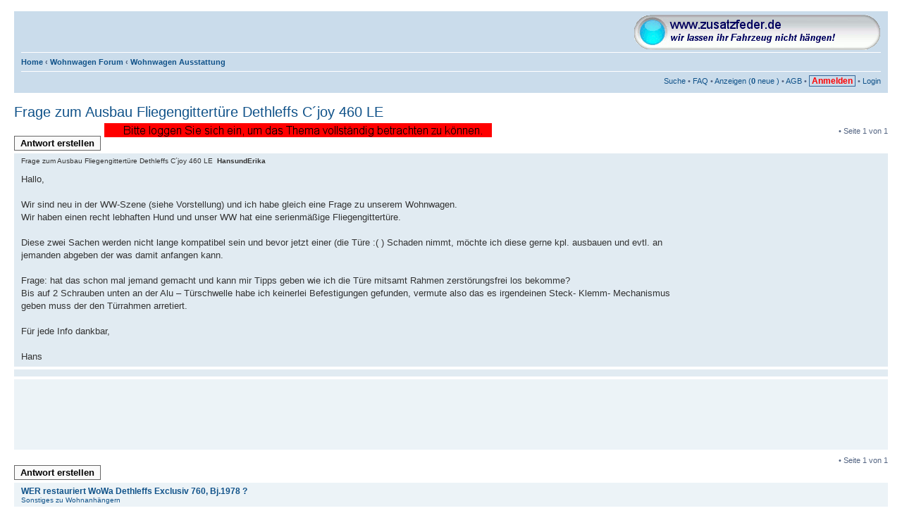

--- FILE ---
content_type: text/html; charset=UTF-8
request_url: https://www.wohnwagenforum.de/frage-zum-ausbau-fliegengitterture-dethleffs-c-joy-460-le-t48464.html
body_size: 5838
content:
<!DOCTYPE html PUBLIC "-//W3C//DTD XHTML 1.0 Strict//EN" "http://www.w3.org/TR/xhtml1/DTD/xhtml1-strict.dtd">
<html xmlns="http://www.w3.org/1999/xhtml" dir="ltr" lang="de" xml:lang="de">
<head>
<meta http-equiv="content-type" content="text/html; charset=UTF-8" />
<title>Frage zum Ausbau Fliegengittertüre Dethleffs C´joy 460 LE :  - Wohnwagenforum</title>
<meta http-equiv="content-style-type" content="text/css" />
<meta name="robots" content="noarchive" />
<meta http-equiv="content-language" content="de" />
<meta http-equiv="imagetoolbar" content="no" />
<meta name="robots" content="noindex,follow" />
<meta http-equiv="X-UA-Compatible" content="IE=EmulateIE7" /> 
<script type="text/javascript">
// <![CDATA[

document.createElement('figure');
document.createElement('figcaption');

	var jump_page = 'Gib die Nummer der Seite an, zu der du gehen möchtest.:';
	var on_page = '1';
	var per_page = '';
	var base_url = '';
	var style_cookie = 'phpBBstyle';
	var style_cookie_settings = '; path=/; domain=.wohnwagenforum.de; secure';
	var onload_functions = new Array();
	var onunload_functions = new Array();
	// www.phpBB-SEO.com SEO TOOLKIT BEGIN
	var seo_delim_start = '-';
	var seo_static_pagination = 'page';
	var seo_ext_pagination = '.html';
	// www.phpBB-SEO.com SEO TOOLKIT END
	
	/**
	* Find a member
	*/
	function find_username(url)
	{
		popup(url, 760, 570, '_usersearch');
		return false;
	}

	/**
	* New function for handling multiple calls to window.onload and window.unload by pentapenguin
	*/
	window.onload = function()
	{
		for (var i = 0; i < onload_functions.length; i++)
		{
			eval(onload_functions[i]);
		}
	}

	window.onunload = function()
	{
		for (var i = 0; i < onunload_functions.length; i++)
		{
			eval(onunload_functions[i]);
		}
	}
// ]]>
</script>
<script type="text/javascript">
// <![CDATA[
function popup(url, width, height, name)
{
	if (!name)
	{
		name = '_popup';
	}

	window.open(url.replace(/&amp;/g, '&'), name, 'height=' + height + ',resizable=yes,scrollbars=yes, width=' + width);
	return false;
}

function jumpto() {
	var page = prompt(jump_page, on_page);

	if (page !== null && !isNaN(page) && page == Math.floor(page) && page > 0) {
		var seo_page = (page - 1) * per_page;
		if ( base_url.indexOf('?') >= 0 ) {
			document.location.href = base_url.replace(/&amp;/g, '&') + '&start=' + seo_page;
		} else if ( seo_page > 0 ) {
			var seo_type1 = base_url.match(/\.[a-z0-9]+$/i);
			if (seo_type1 !== null) {
				document.location.href = base_url.replace(/\.[a-z0-9]+$/i, '') + seo_delim_start + seo_page + seo_type1;
			}
			var seo_type2 = base_url.match(/\/$/);
			if (seo_type2 !== null) {
				document.location.href = base_url + seo_static_pagination + seo_page + seo_ext_pagination;
			}
		} else {
			document.location.href = base_url;
		}
	}
}
function marklist(id, name, state)
{
	var parent = document.getElementById(id);
	if (!parent)
	{
		eval('parent = document.' + id);
	}

	if (!parent)
	{
		return;
	}

	var rb = parent.getElementsByTagName('input');
	
	for (var r = 0; r < rb.length; r++)
	{	
		if (rb[r].name.substr(0, name.length) == name)
		{
			rb[r].checked = state;
		}
	}
}
function viewableArea(e, itself)
{
	if (!e) return;
	if (!itself)
	{
		e = e.parentNode;
	}
	
	if (!e.vaHeight)
	{
		// Store viewable area height before changing style to auto
		e.vaHeight = e.offsetHeight;
		e.vaMaxHeight = e.style.maxHeight;
		e.style.height = 'auto';
		e.style.maxHeight = 'none';
		e.style.overflow = 'visible';
	}
	else
	{
		// Restore viewable area height to the default
		e.style.height = e.vaHeight + 'px';
		e.style.overflow = 'auto';
		e.style.maxHeight = e.vaMaxHeight;
		e.vaHeight = false;
	}
}
function dE(n, s)
{
	var e = document.getElementById(n);

	if (!s)
	{
		s = (e.style.display == '' || e.style.display == 'block') ? -1 : 1;
	}
	e.style.display = (s == 1) ? 'block' : 'none';
}
function subPanels(p)
{
	var i, e, t;

	if (typeof(p) == 'string')
	{
		show_panel = p;
	}

	for (i = 0; i < panels.length; i++)
	{
		e = document.getElementById(panels[i]);
		t = document.getElementById(panels[i] + '-tab');

		if (e)
		{
			if (panels[i] == show_panel)
			{
				e.style.display = 'block';
				if (t)
				{
					t.className = 'activetab';
				}
			}
			else
			{
				e.style.display = 'none';
				if (t)
				{
					t.className = '';
				}
			}
		}
	}
}
function printPage()
{
	if (is_ie)
	{
		printPreview();
	}
	else
	{
		window.print();
	}
}
function displayBlocks(c, e, t)
{
	var s = (e.checked == true) ?  1 : -1;

	if (t)
	{
		s *= -1;
	}

	var divs = document.getElementsByTagName("DIV");

	for (var d = 0; d < divs.length; d++)
	{
		if (divs[d].className.indexOf(c) == 0)
		{
			divs[d].style.display = (s == 1) ? 'none' : 'block';
		}
	}
}

function selectCode(a)
{
	// Get ID of code block
	var e = a.parentNode.parentNode.getElementsByTagName('CODE')[0];

	// Not IE
	if (window.getSelection)
	{
		var s = window.getSelection();
		// Safari
		if (s.setBaseAndExtent)
		{
			s.setBaseAndExtent(e, 0, e, e.innerText.length - 1);
		}
		// Firefox and Opera
		else
		{
			// workaround for bug # 42885
			if (window.opera && e.innerHTML.substring(e.innerHTML.length - 4) == '<BR>')
			{
				e.innerHTML = e.innerHTML + '&nbsp;';
			}

			var r = document.createRange();
			r.selectNodeContents(e);
			s.removeAllRanges();
			s.addRange(r);
		}
	}
	// Some older browsers
	else if (document.getSelection)
	{
		var s = document.getSelection();
		var r = document.createRange();
		r.selectNodeContents(e);
		s.removeAllRanges();
		s.addRange(r);
	}
	// IE
	else if (document.selection)
	{
		var r = document.body.createTextRange();
		r.moveToElementText(e);
		r.select();
	}
}
// ]]>
</script>
<script type="text/javascript">
    window.cookieconsent_options = {"message":"Wir setzen keine TrackingCookies, keine WerbeCookies und keine StatistikCookies.","dismiss":"OK","learnMore":"--- Datenschutzerklaerung klick hier","link":"http://www.wohnwagenforum.de/datenschutz.htm","theme":false};
</script>
<script type="text/javascript" src="http://www.wohnwagenforum.de/cookieconsent.latest.min.js" async></script>
<style type="text/css">
.cc_container{padding:0 30px 2px 30px!important;}
.cc_container .cc_btn{padding:1px 0 !important;margin-top:4px !important}
.cc_container .cc_message{font-size: 0.8em !important}
.cc_banner-wrapper{z-index:9001;position:relative}.cc_container .cc_btn{cursor:pointer;text-align:center;font-size:0.6em;transition:font-size 200ms;line-height:1em}.cc_container .cc_message{font-size:0.6em;transition:font-size 200ms;margin:0;padding:0;line-height:1.5em}.cc_container .cc_logo{display:none;text-indent:-1000px;overflow:hidden;width:100px;height:22px;background-size:cover;opacity:0.9;transition:opacity 200ms}.cc_container .cc_logo:hover,.cc_container .cc_logo:active{opacity:1}@media screen and (min-width: 500px){.cc_container .cc_btn{font-size:0.8em}.cc_container .cc_message{font-size:0.8em}}@media screen and (min-width: 768px){.cc_container .cc_btn{font-size:1em}.cc_container .cc_message{font-size:1em;line-height:1em}}@media screen and (min-width: 992px){.cc_container .cc_message{font-size:1em}}@media print{.cc_banner-wrapper,.cc_container{display:none}}.cc_container{position:fixed;left:0;right:0;bottom:0;overflow:hidden;padding:10px}.cc_container .cc_btn{padding:8px 10px;background-color:#f1d600;cursor:pointer;transition:font-size 200ms;text-align:center;font-size:0.6em;display:block;width:33%;margin-left:10px;float:right;max-width:120px}.cc_container .cc_message{transition:font-size 200ms;font-size:0.6em;display:block}@media screen and (min-width: 500px){.cc_container .cc_btn{font-size:0.8em}.cc_container .cc_message{margin-top:0.5em;font-size:0.8em}}@media screen and (min-width: 768px){.cc_container{padding:15px 30px 15px}.cc_container .cc_btn{font-size:1em;padding:8px 15px}.cc_container .cc_message{font-size:1em}}@media screen and (min-width: 992px){.cc_container .cc_message{font-size:1em}}.cc_container{background:#222;color:#fff;font-size:17px;font-family:"Helvetica Neue Light", "HelveticaNeue-Light", "Helvetica Neue", Calibri, Helvetica, Arial;box-sizing:border-box}.cc_container ::-moz-selection{background:#ff5e99;color:#fff;text-shadow:none}.cc_container .cc_btn,.cc_container .cc_btn:visited{color:#000;background-color:#f1d600;transition:background 200ms ease-in-out,color 200ms ease-in-out,box-shadow 200ms ease-in-out;-webkit-transition:background 200ms ease-in-out,color 200ms ease-in-out,box-shadow 200ms ease-in-out;border-radius:5px;-webkit-border-radius:5px}.cc_container .cc_btn:hover,.cc_container .cc_btn:active{background-color:#fff;color:#000}.cc_container a,.cc_container a:visited{text-decoration:none;color:#31a8f0;transition:200ms color}.cc_container a:hover,.cc_container a:active{color:#b2f7ff}@-webkit-keyframes slideUp{0%{-webkit-transform:translateY(66px);transform:translateY(66px)}100%{-webkit-transform:translateY(0);transform:translateY(0)}}@keyframes slideUp{0%{-webkit-transform:translateY(66px);-ms-transform:translateY(66px);transform:translateY(66px)}100%{-webkit-transform:translateY(0);-ms-transform:translateY(0);transform:translateY(0)}}.cc_container,.cc_message,.cc_btn{animation-duration:0.8s;-webkit-animation-duration:0.8s;-moz-animation-duration:0.8s;-o-animation-duration:0.8s;-webkit-animation-name:slideUp;animation-name:slideUp}
</style>
<link href="./styles/prosilver/theme/style.css" rel="stylesheet" type="text/css" />
<style type="text/css">
	figure, figcaption{display: block;}
</style>

</head>

<body id="phpbb" class="section-viewtopic ltr">
<div id="wrap">
	<a id="top" name="top" accesskey="t"></a>
	<div id="page-header">
		<div class="headerbar">
		
		</div>

		<div class="navbar">

			<div class="inner"><span class="corners-top"><span></span></span>

<ul class="linklist navlinks">




<div style="float:right;"><a rel="nofollow" href="http://www.zusatzfeder.de" target="_blank"><img src="http://www.wohnwagenforum.de/zus.gif" border="0" alt=""></a></div>

<div style="clear:both;"></div>


</ul>
<ul class="linklist navlinks">
	<li><a href="http://www.wohnwagenforum.de">Home</a> <strong>&#8249;</strong>
	<a href="https://www.wohnwagenforum.de/index.php" accesskey="h">Wohnwagen Forum</a> 
 <strong>&#8249;</strong> <a href="https://www.wohnwagenforum.de/wohnwagen-ausstattung-f20.html">Wohnwagen Ausstattung</a></li>
			</ul>

						<ul class="linklist rightside">

				<li>



<a rel="nofollow" href="http://www.wohnwagenforum.de/search.php">Suche</a> &bull;
<a rel="nofollow" href="./faq.php" title="Häufig gestellte Fragen">FAQ</a>
				&bull; <a href="./buysell" title="Anzeigen">Anzeigen (<strong>0</strong> neue )</a>
				&bull; <a rel="nofollow" href="http://www.wohnwagenforum.de/ucp.php?mode=terms">AGB</a>
					&bull; <a rel="nofollow" href="./ucp.php?mode=register"><span class="dpred">&nbsp;Anmelden&nbsp;</span></a>					&bull; <a rel="nofollow" href="./ucp.php?mode=login" title="Login" accesskey="l">Login</a>
				</li>
			</ul>

   <span class="corners-bottom"><span></span></span></div>
      </div>

   </div>
   <a name="start_here"></a>

   <div id="page-body" style="margin-left:0px;">
<h2><a href="https://www.wohnwagenforum.de/frage-zum-ausbau-fliegengitterture-dethleffs-c-joy-460-le-t48464.html">Frage zum Ausbau Fliegengittertüre Dethleffs C´joy 460 LE</a></h2>



<div class="topic-actions">
	<div class="buttons"><img src="wohnwagen-forum.gif" alt="Wohnwagen Forum" />		<div class="reply-icon"><h2><a class="button1" rel="nofollow" style="white-space:nowrap;line-height:120%;" href="./posting.php?mode=reply&amp;f=20&amp;t=48464" title="Antwort erstellen"><span></span>Antwort erstellen</a></h2></div>
		</div>

			<div class="pagination">
			 &bull; Seite <strong>1</strong> von <strong>1</strong>		</div>
	
</div>
<div class="clear"></div>
	<div id="p670635" class="post bg2">
		<div class="inner"><span class="corners-top"><span></span></span>

		<div class="postbody">
			
			<p class="author">Frage zum Ausbau Fliegengittertüre Dethleffs C´joy 460 LE&nbsp; <strong>HansundErika</strong> </p>

			
			<div class="content">Hallo,<br /><br />Wir sind neu in der WW-Szene (siehe Vorstellung) und ich habe gleich eine Frage zu unserem Wohnwagen.<br />Wir haben einen recht lebhaften Hund und unser WW hat eine serienmäßige Fliegengittertüre.<br /><br />Diese zwei Sachen werden nicht lange kompatibel sein und bevor jetzt einer (die Türe  :( ) Schaden nimmt, möchte ich diese gerne kpl. ausbauen und evtl. an jemanden abgeben der was damit anfangen kann.<br /><br />Frage: hat das schon mal jemand gemacht und kann mir Tipps geben wie ich die Türe mitsamt Rahmen zerstörungsfrei los bekomme?<br />Bis auf 2 Schrauben unten an der Alu – Türschwelle habe ich keinerlei Befestigungen gefunden, vermute also das es irgendeinen Steck- Klemm- Mechanismus geben muss der den Türrahmen arretiert.<br /><br />Für jede Info dankbar,<br /><br />Hans</div>

			
		</div>
		<span class="corners-bottom"><span></span></span></div>
	</div>

	<hr class="divider" />
   <div class="post bg2">
      <div class="inner"><span class="corners-top"><span></span></span>
      
         <div align="center">


         </div>
         
      <span class="corners-bottom"><span></span></span></div>
   </div>
   	<div class="post bg1" style="height:100px;">
		<div class="inner"><span class="corners-top"><span></span></span>

	
		<span class="corners-bottom"><span></span></span></div>
	</div>

<div class="topic-actions">
	<div class="buttons">
			<div class="reply-icon"><h2><a class="button1" rel="nofollow" style="white-space:nowrap;line-height:120%;" href="./posting.php?mode=reply&amp;f=20&amp;t=48464" title="Antwort erstellen"><span></span>Antwort erstellen</a></h2></div>
		</div>

			<div class="pagination">
		 &bull; Seite <strong>1</strong> von <strong>1</strong>		</div>
	</div>
<br />

<div class="post bg1" style="clear:both;">
	<div class="inner">
		<span class="corners-top"><span></span></span>
							<a href="wer-restauriert-wowa-dethleffs-exclusiv-760-bj-1978-t48687.html" class="topictitle">WER restauriert WoWa Dethleffs Exclusiv 760, Bj.1978 ?</a><br />
				<a href="sonstiges-zu-wohnanhangern-f97.html">Sonstiges zu Wohnanhängern</a><br /><br />
				
							<a href="dethleffs-c-joy-wasserschaden-gaskasten-t48528.html" class="topictitle">Dethleffs C-Joy: Wasserschaden Gaskasten</a><br />
				<a href="wasserschaden-feuchtigkeit-und-reparatur-f103.html">Wasserschaden Feuchtigkeit und Reparatur</a><br /><br />
				
							<a href="generelle-frage-zu-wasserschaden-t48837.html" class="topictitle">Generelle Frage zu Wasserschäden</a><br />
				<a href="wasserschaden-feuchtigkeit-und-reparatur-f103.html">Wasserschaden Feuchtigkeit und Reparatur</a><br /><br />
				
							<a href="frage-wegen-zugfahrzeug-t48337.html" class="topictitle">Frage wegen Zugfahrzeug</a><br />
				<a href="zugfahrzeuge-f11.html">Zugfahrzeuge</a><br /><br />
				
							<a href="dethleffs-nomad-sicherung-t48762.html" class="topictitle">DETHLEFFS NOMAD Sicherung</a><br />
				<a href="wohnwagen-ausstattung-f20.html">Wohnwagen Ausstattung</a><br /><br />
				
							<a href="dethleffs-camper-fliegengittertur-t48786.html" class="topictitle">Dethleffs Camper Fliegengittertür</a><br />
				<a href="wohnwagen-ausstattung-f20.html">Wohnwagen Ausstattung</a><br /><br />
				
							<a href="frage-zu-gewichten-speziell-zuggesamtgewicht-t48785.html" class="topictitle">Frage zu Gewichten, speziell Zuggesamtgewicht!</a><br />
				<a href="urteile-gesetze-und-verordnungen-f7.html">Urteile, Gesetze und Verordnungen</a><br /><br />
				
							<a href="dethleffs-c-go-schublade-defekt-t48780.html" class="topictitle">Dethleffs C-Go Schublade defekt</a><br />
				<a href="wohnwagen-ausstattung-f20.html">Wohnwagen Ausstattung</a><br /><br />
				
					
		<span class="corners-bottom"><span></span></span>
	</div>
</div>
<br />
	<p></p><p><a href="https://www.wohnwagenforum.de/wohnwagen-ausstattung-f20.html" class="left-box left" accesskey="r">Zurück zu Wohnwagen Ausstattung</a></p>
	<br /><br />
</div>

<div id="page-footer">

	<div class="navbar">
		<div class="inner"><span class="corners-top"><span></span></span>

		<ul class="linklist">
			<li class="icon-home"><a href="http://www.wohnwagenforum.de">Home</a> <strong>&#8249;</strong> <a href="https://www.wohnwagenforum.de/index.php" accesskey="h">Wohnwagen Forum</a></li>
							<li class="rightside"></li>
		</ul>
				<span class="corners-bottom"><span></span></span></div>
	</div>
	
<!--
	We request you retain the full copyright notice below including the link to www.phpbb.com.
	This not only gives respect to the large amount of time given freely by the developers
	but also helps build interest, traffic and use of phpBB3. If you (honestly) cannot retain
	the full copyright we ask you at least leave in place the "Powered by phpBB" line, with
	"phpBB" linked to www.phpbb.com. If you refuse to include even this then support on our
	forums may be affected.

	The phpBB Group : 2006
//-->


				<center><strong>
		<a rel="nofollow" href="http://www.wohnwagenforum.de/datenschutz.htm">Datenschutzerklaerung</a> - 
		<a rel="nofollow" href="http://www.wohnwagenforum.de/agb.php">Nutzungsbedingungen</a></strong>
	</div>
	<br><br>

</div>

</div>

<div>
	<a id="bottom" name="bottom" accesskey="z"></a>
	<img src="./cron.php?cron_type=tidy_cache" width="1" height="1" alt="cron" /></div>

</body>
</html>

--- FILE ---
content_type: text/css
request_url: https://www.wohnwagenforum.de/styles/prosilver/theme/style.css
body_size: 7677
content:
*{margin:0;padding:0;}
html{font-size:100%;height:100%;margin-bottom:1px;}
body{font-family:Verdana, Helvetica, Arial, sans-serif;color:#828282;background-color:#FFF;font-size:10px;margin:0;padding:12px 0;}
h1{font-family:"Trebuchet MS", Arial, Helvetica, sans-serif;margin-right:200px;margin-top:15px;font-weight:700;font-size:2em;color:#369;}
h2{font-family:"Trebuchet MS", Arial, Helvetica, sans-serif;font-weight:400;font-size:2em;color:#28313F;margin:.8em 0 .2em;}
h3{font-family:Arial, Helvetica, sans-serif;font-weight:700;text-transform:uppercase;border-bottom:1px solid #CCC;margin-bottom:3px;padding-bottom:2px;font-size:1.05em;margin-top:20px;border-bottom-color:#CCC;color:#115098;}
h4{font-family:"Trebuchet MS", Verdana, Helvetica, Arial, Sans-serif;font-size:1.3em;}
p{line-height:1.3em;font-size:1.1em;margin-bottom:1.5em;}
img{border-width:0;}
hr{border:0 none #FFF;border-top:1px solid #CCC;height:1px;display:block;clear:both;border-color:#CCC #FFF #FFF;margin:5px 0;}
hr.dashed{border-top:1px dashed #CCC;border-top-color:#CCC;margin:10px 0;}
p.right{text-align:right;}
#wrap{min-width:650px;padding:0 20px;}
#simple-wrap{padding:6px 10px;}
#page-body{clear:both;min-height:1230px;margin:4px 0 4px 140px;}
#page-footer{clear:both;}
#logo{float:left;width:auto;padding:10px 13px 0 10px;}
#search-box{position:relative;margin-top:30px;margin-right:5px;display:block;float:right;text-align:right;white-space:nowrap;color:#FFF;}
#search-box #keywords{width:95px;background-color:#FFF;}
#search-box input{border:1px solid #b0b0b0;border-color:#0075B0;}
#search-box input.button1{padding:1px 5px;}
#search-box li{text-align:right;margin-top:4px;}
#search-box img{vertical-align:middle;margin-right:3px;}
#site-description{float:left;width:70%;}
#site-description h1{margin-right:0;}
.headerbar{background:#ebebeb none repeat-x 0 0;margin-bottom:4px;background-color:#12A3EB;color:#FFF;padding:0 5px;}
.navbar{background-color:#cadceb;padding:0 10px;}
.forabg{background:#b1b1b1 none repeat-x 0 0;margin-bottom:4px;clear:both;background-color:#0076b1;padding:0 5px;}
.forumbg{background:#ebebeb none repeat-x 0 0;margin-bottom:4px;clear:both;background-color:#12A3EB;padding:0 5px;}
.panel{margin-bottom:4px;background-color:#ECF1F3;color:#28313F;padding:0 10px;}
.post{margin-bottom:4px;background-repeat:no-repeat;background-position:100% 0;padding:0 10px;}
.bg1{background-color:#ECF3F7;}
.bg2{background-color:#e1ebf2;}
.bg3{background-color:#cadceb;}
.rowbg{margin:5px 5px 2px;}
.ucprowbg{background-color:#DCDEE2;}
.fieldsbg{background-color:#E7E8EA;}
span.corners-top,span.corners-bottom,span.corners-top span,span.corners-bottom span{font-size:1px;line-height:1px;display:block;height:5px;background-repeat:no-repeat;}
span.corners-top{background-image:none;background-position:0 0;margin:0 -5px;}
span.corners-top span{background-image:none;background-position:100% 0;}
span.corners-bottom{background-image:none;background-position:0 100%;clear:both;margin:0 -5px;}
span.corners-bottom span{background-image:none;background-position:100% 100%;}
.headbg span.corners-bottom{margin-bottom:-1px;}
.post span.corners-top,.post span.corners-bottom,.panel span.corners-top,.panel span.corners-bottom,.navbar span.corners-top,.navbar span.corners-bottom{margin:0 -10px;}
.rules span.corners-top{margin:0 -10px 5px;}
.rules span.corners-bottom{margin:5px -10px 0;}
ul.linklist{display:block;margin:0;}
ul.linklist li{display:block;list-style-type:none;float:left;width:auto;margin-right:5px;font-size:1.1em;line-height:2.2em;}
ul.linklist li.rightside,p.rightside{float:right;margin-right:0;margin-left:5px;text-align:right;}
ul.navlinks{padding-bottom:1px;margin-bottom:1px;border-bottom:1px solid #FFF;font-weight:700;border-bottom-color:#FFF;}
ul.leftside{float:left;margin-left:0;margin-right:5px;text-align:left;}
ul.rightside{float:right;margin-left:5px;margin-right:-5px;text-align:right;}
#ucp-main table.table1{padding:2px;}
table.table1 thead th{font-weight:400;text-transform:uppercase;line-height:1.3em;font-size:1em;color:#FFF;padding:0 0 4px 3px;}
table.table1 thead th span{padding-left:7px;}
table.table1 tbody tr{border:1px solid #cfcfcf;border-color:#BFC1CF;}
table.table1 tbody tr:hover,table.table1 tbody tr.hover{background-color:#CFE1F6;color:#000;}
table.table1 td{font-size:1.1em;color:#536482;}
table.table1 tbody td{border-top:1px solid #FAFAFA;border-top-color:#FAFAFA;padding:5px;}
table.table1 tbody th{border-bottom:1px solid #000;text-align:left;border-bottom-color:#000;color:#333;background-color:#FFF;padding:5px;}
table.table1 .name{text-align:left;}
table.table1 .posts{text-align:center!important;width:7%;}
table.table1 .mark{text-align:center;width:7%;}
table.table1 .info{text-align:left;width:30%;}
table.table1 .info div{width:100%;white-space:normal;overflow:hidden;}
table.table1 .autocol{line-height:2em;white-space:nowrap;}
table.table1 thead .autocol{padding-left:1em;}
table.table1 span.rank-img{float:right;width:auto;}
table.info td{padding:3px;}
table.info tbody th{text-align:right;vertical-align:top;font-weight:400;color:#000;padding:3px;}
.forumbg table.table1{margin:0 -2px -1px -1px;}
.column1{float:left;clear:left;width:49%;}
.column2{float:right;clear:right;width:49%;}
.left-box{float:left;width:auto;text-align:left;}
.right-box{float:right;width:auto;text-align:right;}
dl.details dt{float:left;clear:left;width:30%;text-align:right;display:block;color:#000;}
dl.details dd{margin-left:0;padding-left:5px;margin-bottom:5px;float:left;width:65%;color:#536482;}
.pagination{height:1%;width:auto;text-align:right;margin-top:5px;float:right;}
.pagination strong,.pagination b{font-weight:400;}
.pagination span strong{font-weight:400;border:1px solid #bfbfbf;font-size:.9em;color:#FFF;background-color:#4692BF;border-color:#4692BF;margin:0 2px;padding:0 2px;}
.pagination span a,.pagination span a:link,.pagination span a:visited,.pagination span a:active{font-weight:400;text-decoration:none;border:1px solid #bababa;font-size:.9em;line-height:1.5em;color:#5C758C;background-color:#ECEDEE;border-color:#B4BAC0;margin:0 2px;padding:0 2px;}
.pagination span a:hover{text-decoration:none;background-color:#368AD2;color:#FFF;border-color:#368AD2;}
.row .pagination{display:block;float:right;width:auto;margin-top:0;font-size:.9em;background:none 0 50% no-repeat;background-image:url(./images/icon_pages.gif);padding:1px 0 1px 15px;}
.row .pagination span a:hover,li.pagination span a:hover{background-color:#368AD2;}
#forum-permissions{float:right;width:auto;padding-left:5px;margin-left:5px;margin-top:10px;text-align:right;}
.copyright{text-align:center;color:#555;padding:5px;}
.small{font-size:.9em!important;}
.titlespace{margin-bottom:15px;}
.error{font-weight:700;font-size:1em;color:#BC2A4D;}
.gewinn{color:#369;font-weight:700;font-size:1.5em;}
.reported{background-color:#F7ECEF;}
li.reported:hover{background-color:#ECD5D8!important;}
div.rules{font-size:1.1em;background-color:#ECD5D8;color:#BC2A4D;margin:10px 0;padding:0 10px;}
div.rules ul,div.rules ol{margin-left:20px;}
p.rules{background-color:#ECD5D8;background-image:none;padding:5px;}
p.rules a{vertical-align:middle;clear:both;}
#top{position:absolute;top:-20px;}
.clear{display:block;clear:both;font-size:1px;line-height:1px;background:transparent;}
div.gymsublist{display:block;position:relative;margin:0;padding:5px 0 10px 10px;}
div.gymsublist ul{display:block;position:relative;height:1%;padding-left:30px;}
div.gymsublist ul li{display:block;position:relative;line-height:18px;font-size:11px;}
a:active{text-decoration:none;color:#368AD2;}
.username-coloured{font-weight:700;display:inline!important;padding:0!important;}
#search-box a:hover,.navbg a:hover,.forumbg .header a:hover,.forabg .header a:hover,th a:hover{text-decoration:underline;color:#A8D8FF;}
#search-box a:active,.navbg a:active,.forumbg .header a:active,.forabg .header a:active,th a:active{text-decoration:none;color:#C8E6FF;}
a.forumtitle{font-family:"Trebuchet MS", Helvetica, Arial, Sans-serif;font-size:1.8em;font-weight:700;text-decoration:none;color:#105289;}
a.topictitle{font-family:"Trebuchet MS", Helvetica, Arial, Sans-serif;font-size:1.2em;font-weight:700;text-decoration:none;color:#105289;}
.postlink{text-decoration:none;border-bottom:1px solid #d2d2d2;padding-bottom:0;color:#368AD2;border-bottom-color:#368AD2;}
.postlink:visited{border-bottom-style:dotted;color:#5D8FBD;border-bottom-color:#666;}
.postlink:active{color:#368AD2;}
.postlink:hover{text-decoration:none;background-color:#D0E4F6;color:#0D4473;}
.signature a,.signature a:visited,.signature a:active,.signature a:hover{border:none;text-decoration:underline;background-color:transparent;}
.postprofile a:link,.postprofile a:active,.postprofile a:visited,.postprofile dt.author a{font-weight:700;text-decoration:none;color:#105289;}
.search .postprofile a{text-decoration:none;font-weight:400;color:#105289;}
.back2top{clear:both;height:11px;text-align:right;}
a.top{background:none no-repeat top left;text-decoration:none;width:11px;height:11px;display:block;float:right;overflow:hidden;letter-spacing:1000px;text-indent:11px;background-image:url(../imageset/icon_back_top.gif);}
a.top2{background:none no-repeat 0 50%;text-decoration:none;padding-left:15px;background-image:url(../imageset/icon_back_top.gif);}
a.up{background:none no-repeat left center;}
a.down{background:none no-repeat right center;}
a.left{background:none no-repeat 3px 60%;}
a.right{background:none no-repeat 95% 60%;}
a.up,a.up:link,a.up:active,a.up:visited{padding-left:10px;text-decoration:none;border-bottom-width:0;}
a.up:hover{background-position:left top;background-color:transparent;}
a.down,a.down:link,a.down:active,a.down:visited{padding-right:10px;}
a.down:hover{background-position:right bottom;text-decoration:none;}
a.left,a.left:active,a.left:visited{padding-left:12px;}
a.left:hover{text-decoration:none;background-position:0 60%;color:#368AD2;}
a.right,a.right:active,a.right:visited{padding-right:12px;}
a.right:hover{text-decoration:none;background-position:100% 60%;color:#368AD2;}
ul.topiclist{display:block;list-style-type:none;margin:0;}
ul.forums{background:#f9f9f9 none repeat-x 0 0;background-color:#eef5f9;}
ul.topiclist li{display:block;list-style-type:none;color:#4C5D77;margin:0;}
ul.topiclist li.row dl{padding:2px 0;}
ul.topiclist dt{display:block;float:left;width:50%;font-size:1.1em;padding-left:5px;padding-right:5px;}
ul.topiclist dd{display:block;float:left;border-left:1px solid #FFF;border-left-color:#FFF;padding:4px 0;}
ul.topiclist li.row dt a.subforum{background-image:none;background-position:0 50%;background-repeat:no-repeat;position:relative;white-space:nowrap;padding:0 0 0 12px;}
.forum-image{float:left;padding-top:5px;margin-right:5px;}
li.row{border-top:1px solid #FFF;border-bottom:1px solid #8f8f8f;border-top-color:#FFF;border-bottom-color:#00608F;}
li.row:hover{background-color:#F6F4D0;}
li.row:hover dd{border-left-color:#CCC;}
li.header dt,li.header dd{line-height:1em;border-left-width:0;padding-top:2px;padding-bottom:2px;font-size:1em;font-family:Arial, Helvetica, sans-serif;text-transform:uppercase;color:#FFF;margin:2px 0 4px;}
li.header dd{margin-left:1px;}
li.header dl.icon{min-height:0;}
li.header dl.icon dt{padding-left:0;padding-right:50px;}
dl.icon{background-position:10px 50%;background-repeat:no-repeat;min-height:35px;height:auto!important;}
dl.icon dt{padding-left:45px;background-repeat:no-repeat;background-position:5px 95%;}
dd.posts,dd.topics,dd.views{width:8%;text-align:center;line-height:2.2em;font-size:1.2em;}
dd.lastpost{width:25%;font-size:1.1em;}
dd.redirect{font-size:1.1em;line-height:2.5em;}
dd.lastpost span,ul.topiclist dd.searchby span,ul.topiclist dd.info span,ul.topiclist dd.time span,dd.redirect span,dd.moderation span{display:block;padding-left:5px;}
dd.time{width:auto;line-height:200%;font-size:1.1em;}
dd.extra{width:12%;line-height:200%;text-align:center;font-size:1.1em;}
dd.mark{float:right!important;width:9%;text-align:center;line-height:200%;font-size:1.2em;}
dd.option{width:15%;line-height:200%;text-align:center;font-size:1.1em;}
dd.searchby{width:47%;font-size:1.1em;line-height:1em;}
ul.topiclist dd.searchextra{margin-left:5px;font-size:1.1em;border-left:none;clear:both;width:98%;overflow:hidden;color:#333;padding:.2em 0;}
.topic-actions{margin-bottom:3px;font-size:1.1em;height:28px;min-height:28px;}
.postbody{line-height:1.48em;width:76%;float:left;clear:both;color:#333;padding:0;}
.postbody h3.first{font-size:1.7em;}
.postbody h3{font-size:1.5em;text-transform:none;border:none;font-family:"Trebuchet MS", Verdana, Helvetica, Arial, sans-serif;line-height:125%;margin:0 0 .3em!important;padding:2px 0 0;}
.postbody h3 img{vertical-align:bottom;}
.postbody .content{font-size:1.3em;}
.search .postbody{width:68%;}
#review{margin-top:2em;}
#topicreview{padding-right:5px;overflow:auto;height:300px;}
#topicreview .postbody{width:auto;float:none;height:auto;margin:0;}
#topicreview h2{border-bottom-width:0;}
.content{min-height:3em;overflow:hidden;line-height:1.4em;font-family:"Lucida Grande", "Trebuchet MS", Verdana, Helvetica, Arial, sans-serif;font-size:1em;color:#333;}
.content h2,.panel h2{font-weight:400;border-bottom:1px solid #CCC;font-size:1.6em;margin-top:.5em;margin-bottom:.5em;padding-bottom:.5em;color:#115098;border-bottom-color:#CCC;}
.panel h3{margin:.5em 0;}
.panel p{font-size:1.2em;margin-bottom:1em;line-height:1.4em;}
.content p{font-family:"Lucida Grande", "Trebuchet MS", Verdana, Helvetica, Arial, sans-serif;font-size:1.2em;margin-bottom:1em;line-height:1.4em;}
dl.faq{font-family:"Lucida Grande", Verdana, Helvetica, Arial, sans-serif;font-size:1.1em;margin-top:1em;margin-bottom:2em;line-height:1.4em;}
dl.faq dt{font-weight:700;color:#333;}
.content dl.faq{font-size:1.2em;margin-bottom:.5em;}
.posthilit{background-color:#F3BFCC;color:#BC2A4D;padding:0 2px 1px;}
.announce,.unreadpost{border-left-color:#BCBCBC;border-right-color:#BCBCBC;}
p.author{font-family:Verdana, Helvetica, Arial, sans-serif;font-size:1em;line-height:1.2em;margin:0 15em .6em 0;padding:0 0 5px;}
.signature{margin-top:1.5em;padding-top:.2em;font-size:1.1em;border-top:1px solid #CCC;clear:left;line-height:140%;overflow:hidden;width:100%;border-top-color:#CCC;}
dd .signature{clear:none;border:none;margin:0;padding:0;}
.notice{font-family:"Lucida Grande", Verdana, Helvetica, Arial, sans-serif;width:auto;margin-top:1.5em;padding-top:.2em;font-size:1em;border-top:1px dashed #CCC;clear:left;line-height:130%;border-top-color:#CCC;}
ul.searchresults{list-style:none;text-align:right;clear:both;}
blockquote{background:#ebebeb none 6px 8px no-repeat;border:1px solid #dbdbdb;font-size:.95em;overflow:hidden;background-color:#EBEADD;background-image:url(./images/quote.gif);border-color:#DBDBCE;margin:.5em 1px 0 25px;padding:5px;}
blockquote blockquote{font-size:1em;background-color:#EFEED9;margin:.5em 1px 0 15px;}
blockquote blockquote blockquote{background-color:#EBEADD;}
blockquote cite{font-style:normal;font-weight:700;margin-left:20px;display:block;font-size:.9em;}
blockquote.uncited{padding-top:25px;}
dl.codebox{border:1px solid #d8d8d8;font-size:1em;background-color:#FFF;border-color:#C9D2D8;padding:3px;}
dl.codebox dt{text-transform:uppercase;border-bottom:1px solid #CCC;margin-bottom:3px;font-size:.8em;font-weight:700;display:block;border-bottom-color:#CCC;}
dl.codebox code{overflow:auto;display:block;height:auto;max-height:200px;white-space:normal;padding-top:5px;font:.9em Monaco, "Andale Mono","Courier New", Courier, mono;line-height:1.3em;color:#2E8B57;margin:2px 0;}
.syntaxbg{color:#FFF;}
.syntaxcomment{color:#FF8000;}
.syntaxdefault{color:#00B;}
.syntaxkeyword{color:#070;}
.syntaxstring{color:#D00;}
.attachbox{float:left;width:auto;border:1px dashed #d8d8d8;clear:left;background-color:#FFF;border-color:#C9D2D8;margin:5px 5px 5px 0;padding:6px;}
.pm-message .attachbox{background-color:#F2F3F3;}
.attachbox dt{font-family:Arial, Helvetica, sans-serif;text-transform:uppercase;}
.attachbox dd{margin-top:4px;padding-top:4px;clear:left;border-top:1px solid #d8d8d8;border-top-color:#C9D2D8;}
.attachbox dd dd{border:none;}
.attach-image{width:100%;max-height:350px;overflow:auto;margin:3px 0;}
.attach-image img{border:1px solid #999;cursor:default;border-color:#999;}
div.inline-attachment dl.thumbnail,div.inline-attachment dl.file{display:block;margin-bottom:4px;}
dl.file{font-family:Verdana, Arial, Helvetica, sans-serif;display:block;}
dl.file dt{text-transform:none;font-weight:700;font-family:Verdana, Arial, Helvetica, sans-serif;margin:0;padding:0;}
dl.file dd{color:#666;margin:0;padding:0;}
dl.thumbnail img{border:1px solid #666;background-color:#FFF;border-color:#666;padding:3px;}
dl.thumbnail dd{font-style:italic;font-family:Verdana, Arial, Helvetica, sans-serif;color:#666;}
dl.thumbnail dt a:hover img{border:1px solid #d2d2d2;border-color:#368AD2;}
fieldset.polls{font-family:"Trebuchet MS", Verdana, Helvetica, Arial, sans-serif;}
fieldset.polls dl{margin-top:5px;border-top:1px solid #e2e2e2;line-height:120%;border-top-color:#DCDEE2;color:#666;padding:5px 0 0;}
fieldset.polls dl.voted{font-weight:700;color:#000;}
fieldset.polls dt{text-align:left;float:left;display:block;width:30%;border-right:none;font-size:1.1em;margin:0;padding:0;}
fieldset.polls dd{float:left;width:10%;border-left:none;margin-left:0;font-size:1.1em;padding:0 5px;}
fieldset.polls dd input{margin:2px 0;}
fieldset.polls dd div{text-align:right;font-family:Arial, Helvetica, sans-serif;font-weight:700;overflow:visible;min-width:2%;color:#FFF;padding:0 2px;}
.pollbar1{border-bottom:1px solid #747474;border-right:1px solid #747474;background-color:#AA2346;border-bottom-color:#74162C;border-right-color:#74162C;}
.pollbar2{border-bottom:1px solid #8c8c8c;border-right:1px solid #8c8c8c;background-color:#BE1E4A;border-bottom-color:#8C1C38;border-right-color:#8C1C38;}
.pollbar3{border-bottom:1px solid #aaa;border-right:1px solid #aaa;background-color:#D11A4E;border-bottom-color:#AA2346;border-right-color:#AA2346;}
.pollbar4{border-bottom:1px solid #bebebe;border-right:1px solid #bebebe;background-color:#E41653;border-bottom-color:#BE1E4A;border-right-color:#BE1E4A;}
.pollbar5{border-bottom:1px solid #D1D1D1;border-right:1px solid #D1D1D1;background-color:#F81157;border-bottom-color:#D11A4E;border-right-color:#D11A4E;}
.postprofile{min-height:80px;border-left:1px solid #FFF;width:22%;float:right;display:inline;color:#666;border-left-color:#FFF;margin:5px 0 10px;}
.pm .postprofile{border-left:1px solid #DDD;border-left-color:#DDD;}
.postprofile dd,.postprofile dt{line-height:1.2em;margin-left:8px;}
.avatar{border:none;margin-bottom:3px;}
.online{background-image:none;background-position:100% 0;background-repeat:no-repeat;}
dl.pmlist dt{width:60%!important;}
dl.pmlist dd{margin-left:61%!important;margin-bottom:2px;}
.buttons{float:left;width:auto;height:auto;}
.buttons div{float:left;background-position:0 100%;margin:0 5px 0 0;}
.buttons div a{display:block;width:100%;height:15px;background-position:0 0;position:relative;overflow:hidden;font-size:13px;}
.buttons div span{position:absolute;width:100%;height:100%;cursor:pointer;}
.buttons div a:hover span{background-position:0 100%;}
a.print,a.sendemail,a.fontsize{display:block;overflow:hidden;height:18px;text-indent:-5000px;text-align:left;background-repeat:no-repeat;}
a.fontsize{background-image:none;background-position:0 -1px;width:29px;}
a.fontsize:hover{background-position:0 -20px;text-decoration:none;}
.sitehome,.icon-faq,.icon-members,.icon-home,.icon-ucp,.icon-register,.icon-logout,.icon-bookmark,.icon-bump,.icon-subscribe,.icon-unsubscribe,.icon-pages,.icon-search{background-position:0 50%;background-repeat:no-repeat;background-image:none;padding:1px 0 0 17px;}
ul.profile-icons{padding-top:10px;list-style:none;}
ul.profile-icons li{float:left;background-position:0 100%;margin:0 6px 3px 0;}
ul.profile-icons li a{display:block;width:100%;height:10px;background-position:0 0;}
ul.profile-icons li a:hover{background:none;}
.postbody ul.profile-icons{float:right;width:auto;padding:0;}
.postbody ul.profile-icons li{margin:0 3px;}
ul.profile-icons li.edit-icon{margin:0 0 0 3px;}
ul.profile-icons li.quote-icon{margin:0 0 0 10px;}
ul.profile-icons li.info-icon,ul.profile-icons li.report-icon{margin:0 3px 0 0;}
#cp-menu{float:left;width:19%;margin-top:1em;margin-bottom:5px;}
#cp-main{float:left;width:81%;}
#cp-main .content{padding:0;}
#cp-main h3,#cp-main hr,#cp-menu hr{border-color:#A4B3BF;}
#cp-main .panel ol{margin-left:2em;font-size:1.1em;}
#cp-main .panel li.row{border-bottom:1px solid #cbcbcb;border-top:1px solid #F9F9F9;border-bottom-color:#B5C1CB;border-top-color:#F9F9F9;}
ul.cplist{margin-bottom:5px;border-top:1px solid #cbcbcb;border-top-color:#B5C1CB;}
#cp-main .panel li.header dd,#cp-main .panel li.header dt{margin-bottom:2px;color:#000;}
#cp-main table.table1 thead th{font-weight:700;border-bottom:1px solid #333;color:#333;border-bottom-color:#333;padding:5px;}
#cp-main table.table1 tbody th{font-style:italic;background-color:transparent!important;border-bottom:none;}
#cp-main .pagination{float:right;width:auto;padding-top:1px;}
#cp-main .pm-message{border:1px solid #e2e2e2;width:auto;float:none;background-color:#FFF;border-color:#DBDEE2;margin:10px 0;}
.pm-message h2{padding-bottom:5px;}
#tabs{line-height:normal;min-width:570px;margin:20px 0 -1px 7px;}
#tabs li{display:inline;font-size:1em;font-weight:700;margin:0;padding:0;}
#tabs a{float:left;background:none no-repeat 0 -35px;text-decoration:none;position:relative;cursor:pointer;background-image:url(./images/bg_tabs1.gif);margin:0 1px 0 0;padding:0 0 0 5px;}
#tabs a span{float:left;display:block;background:none no-repeat 100% -35px;white-space:nowrap;background-image:url(./images/bg_tabs2.gif);color:#536482;padding:6px 10px 6px 5px;}
#tabs a:hover span{background-position:100% -70px;color:#BC2A4D;}
#tabs .activetab a{background-position:0 0;border-bottom:1px solid #ebebeb;border-bottom-color:#CADCEB;}
#tabs .activetab a span{background-position:100% 0;padding-bottom:7px;color:#333;}
#tabs a:hover{background-position:0 -70px;}
#tabs .activetab a:hover{background-position:0 0;}
#tabs .activetab a:hover span{background-position:100% 0;color:#000;}
#minitabs{line-height:normal;margin:-20px 7px 0 0;}
#minitabs li{display:block;float:right;font-size:1em;font-weight:700;margin-left:2px;background-color:#E1EBF2;padding:0 10px 4px;}
#minitabs li.activetab a,#minitabs li.activetab a:hover{color:#333;}
#navigation{width:100%;padding-top:36px;}
#navigation ul{list-style:none;}
#navigation li{font-weight:700;display:inline;margin:1px 0;padding:0;}
#navigation a{display:block;text-decoration:none;font-weight:700;background:#cfcfcf none repeat-y 100% 0;color:#333;background-color:#B2C2CF;background-image:url(./images/bg_menu.gif);margin:1px 0;padding:5px;}
#navigation a:hover{text-decoration:none;background-image:none;background-color:#aabac6;color:#BC2A4D;}
#navigation #active-subsection a{display:block;color:#D31141;background-color:#F9F9F9;background-image:none;}
#navigation #active-subsection a:hover{color:#D31141;}
#cp-main h2{border-bottom:none;margin-left:10px;color:#333;padding:0;}
.cp-mini{background-color:#eef5f9;margin:10px 15px 10px 5px;padding:0 5px;}
.cp-mini span.corners-top,.cp-mini span.corners-bottom{margin:0 -5px;}
dl.mini dt{font-weight:700;color:#425067;}
dl.mini dd{padding-top:4px;}
.friend-offline{font-style:italic;}
#pm-menu{line-height:2.5em;}
.current{color:#999!important;}
ol.def-rules{padding-left:0;}
ol.def-rules li{line-height:180%;padding:1px;}
.pmlist li.pm_message_reported_colour,.pm_message_reported_colour{border-left-color:#BC2A4D;border-right-color:#BC2A4D;}
.pmlist li.pm_marked_colour,.pm_marked_colour{border:solid 3px #fff;border-color:#F60;border-width:0 3px;}
.pmlist li.pm_replied_colour,.pm_replied_colour{border:solid 3px #c2c2c2;border-color:#A9B8C2;border-width:0 3px;}
.pmlist li.pm_friend_colour,.pm_friend_colour{border:solid 3px #bdbdbd;border-color:#5D8FBD;border-width:0 3px;}
.pmlist li.pm_foe_colour,.pm_foe_colour{border:solid 3px #000;border-color:#000;border-width:0 3px;}
.pm-legend{border-left-width:10px;border-left-style:solid;border-right-width:0;margin-bottom:3px;padding-left:3px;}
#gallery label{position:relative;float:left;width:auto;background:#FFF;border:1px solid #CCC;text-align:center;background-color:#FFF;border-color:#CCC;margin:10px;padding:5px;}
fieldset{font-family:Verdana, Helvetica, Arial, sans-serif;font-size:1.1em;border-width:0;}
input{font-weight:400;cursor:pointer;vertical-align:middle;font-size:1em;font-family:Verdana, Helvetica, Arial, sans-serif;padding:0 3px;}
select{font-family:Verdana, Helvetica, Arial, sans-serif;font-weight:400;cursor:pointer;vertical-align:middle;border:1px solid #666;background-color:#FAFAFA;color:#000;border-color:#666;padding:1px;}
option{padding-right:1em;}
option.disabled-option{color:graytext;}
textarea{font-family:"Lucida Grande", Verdana, Helvetica, Arial, sans-serif;width:60%;font-size:1em;line-height:1.4em;padding:2px;}
label{cursor:default;padding-right:5px;color:#425067;}
fieldset dl{padding:4px 0;}
fieldset dt{float:left;width:40%;text-align:left;display:block;}
fieldset dd{margin-left:41%;vertical-align:top;margin-bottom:3px;}
fieldset.fields1 dd{margin-left:15em;border-left-width:0;}
fieldset.fields1{background-color:transparent;}
fieldset.fields1 div{margin-bottom:3px;}
fieldset.fields2 dd{margin-left:16em;border-left-width:0;}
dt label{font-weight:700;text-align:left;}
dd label{white-space:nowrap;color:#333;}
dd input,dd textarea{margin-right:3px;}
fieldset.fields2 dl:hover dt label{color:inherit;}
fieldset.quick-login{margin-top:5px;}
fieldset.quick-login input.inputbox{width:15%;vertical-align:middle;margin-right:5px;background-color:#F2F3F3;}
fieldset.display-options{text-align:center;margin:3px 0 5px;}
fieldset.display-options a{margin-top:3px;}
fieldset.display-actions{text-align:right;line-height:2em;white-space:nowrap;padding-right:1em;}
fieldset.sort-options{line-height:2em;}
fieldset.forum-selection{float:right;margin:5px 0 3px;}
fieldset.forum-selection2{float:right;margin:13px 0 3px;}
fieldset.jumpbox{text-align:right;margin-top:15px;height:2.5em;}
fieldset.quickmod{width:50%;float:right;text-align:right;height:2.5em;}
fieldset.submit-buttons{text-align:center;vertical-align:middle;margin:5px 0;}
fieldset.submit-buttons input{vertical-align:middle;padding-top:3px;padding-bottom:3px;}
#format-buttons{margin:15px 0 2px;}
#message-box{width:80%;}
#message-box textarea{font-family:"Trebuchet MS", Verdana, Helvetica, Arial, sans-serif;width:100%;font-size:1.2em;color:#333;}
#smiley-box{width:18%;float:right;}
#smiley-box img{margin:3px;}
.inputbox{border:1px solid silver;cursor:text;background-color:#FFF;color:#333;border-color:#B4BAC0;padding:2px;}
.inputbox:hover{border:1px solid #eaeaea;border-color:#11A3EA;}
.inputbox:focus{border:1px solid #eaeaea;color:#0F4987;border-color:#11A3EA;}
input.tiny{width:125px;}
.autowidth{width:auto!important;}
a.button1,input.button1,input.button3,a.button2,input.button2{width:auto!important;padding-top:1px;padding-bottom:1px;background:#FAFAFA none repeat-x top;color:#000;background-color:#FAFAFA;font-size:.9em;font-family:Arial, Helvetica, sans-serif;}
a.button1,input.button1{font-weight:700;border:1px solid #666;border-color:#666;}
input.button3{line-height:5px;height:12px;font-variant:small-caps;background-image:none;margin:0;padding:0;}
a.button2,input.button2,input.button3{border:1px solid #666;border-color:#666;}
a.button1,a.button1:link,a.button1:visited,a.button1:active,a.button2,a.button2:link,a.button2:visited,a.button2:active{text-decoration:none;line-height:250%;vertical-align:text-bottom;background-position:0 1px;color:#000;padding:2px 8px;}
a.button1:hover,input.button1:hover,a.button2:hover,input.button2:hover,input.button3:hover{border:1px solid #BCBCBC;background-position:0 100%;color:#BC2A4D;border-color:#BC2A4D;}
input.disabled{font-weight:400;color:#666;}
.search-box{margin-top:3px;margin-left:5px;float:left;}
input.search{background-image:none;background-repeat:no-repeat;background-position:left 1px;padding-left:17px;}
.tiny{width:10%;}
table.table1{voice-family:inherit;width:100%;}
html>body dd label input{vertical-align:text-bottom;}
* html input.button1,* html input.button2{padding-bottom:0;margin-bottom:1px;}
* html .column1,* html .column2{width:45%;}
.clearfix,#tabs,#minitabs,fieldset dl,ul.topiclist dl,dl.polls{height:1%;overflow:hidden;}
* html .post{height:25%;overflow:hidden;}
* html .clearfix,* html .navbar,ul.linklist{height:4%;overflow:hidden;}
* html .forumbg table.table1{margin:0 -2px 0 -1px;}
html,body{color:#536482;background-color:#FFF;}
.sep{color:#1198D9;}
.dpred{font-weight:700;border:1px solid #369;color:red;font-family:Verdana, Helvetica, Arial, sans-serif;font-size:1.1em!important;}
.rtl ul.topiclist dd{border-right-color:#fff;border-left-color:transparent;}
.rtl li.row:hover dd{border-right-color:#CCC;border-left-color:transparent;}
.rtl .pollbar1,.rtl .pollbar2,.rtl .pollbar3,.rtl .pollbar4,.rtl .pollbar5{border-right-color:transparent;}
.rtl .pollbar1{border-left-color:#74162C;}
.rtl .pollbar2{border-left-color:#8C1C38;}
.rtl .pollbar3{border-left-color:#AA2346;}
.rtl .pollbar4{border-left-color:#BE1E4A;}
.rtl .pollbar5{border-left-color:#D11A4E;}
.rtl .postprofile{border-right-color:#FFF;border-left-color:transparent;}
.rtl .pm .postprofile{border-right-color:#DDD;border-left-color:transparent;}
.censorblock{color:#090;font-weight:700;}
.censorpreview{text-align:left;font-weight:400;margin:1em 2em;}
#ad_custom{position:absolute;left:20px;float:left;width:120px;margin-top:20px;}
.deleted_topic,.deleted_post{background-color:#ECECEC!important;}
.deleted_topic .content,.deleted_post .content{font-family:Verdana, Helvetica, Arial, sans-serif;font-size:1.1em!important;}
.dpd{position:absolute;top:28px;font-size:2.4em;font-weight:700;border:3px solid #fff;color:#fff;padding:4px;}
#body{font-size:10px;}
h2.solo,#cp-main table.table1{margin-bottom:1em;}
hr.divider,.pagination span.page-sep,.post-ignore .postbody{display:none;}
#page-footer h3,.headerspace{margin-top:20px;}
a#logo:hover,#minitabs a:hover{text-decoration:none;}
.post:target .content,.post:target h3 a,.syntaxhtml,fieldset dl:hover dt label{color:#000;}
table.table1 .joined,table.table1 .active{text-align:left;width:15%;}
dl.details,dd.moderation,.postbody .ignore,#cp-main .panel p,#cp-main .postbody p{font-size:1.1em;}
li.pagination,#cp-main .postbody h3,#cp-main .box2 h3{margin-top:0;}
.pagination img,p.rules img,label input,label img,#format-buttons input,#format-buttons select,* html .postbody h3 img{vertical-align:middle;}
.row .pagination span a,li.pagination span a,#cp-main .pm{background-color:#FFF;}
a:link,a:visited{text-decoration:none;color:#105289;}
a:hover,.postprofile a:hover,.postprofile dt.author a:hover,.search .postprofile a:hover{text-decoration:underline;color:#D31141;}
#search-box a:link,.navbg a:link,.forumbg .header a:link,.forabg .header a:link,th a:link,#search-box a:visited,.navbg a:visited,.forumbg .header a:visited,.forabg .header a:visited,th a:visited{text-decoration:none;color:#FFF;}
a.forumtitle:hover,a.topictitle:hover{text-decoration:underline;color:#BC2A4D;}
a.forumtitle:active,a.topictitle:active{color:#105289;}
.skiplink,ul.topiclist dfn{position:absolute;left:-999px;width:990px;}
ul.topiclist dl,* html ul.topiclist li{position:relative;}
li.row strong,.postprofile strong{font-weight:400;color:#000;}
li.header dt,.friend-online{font-weight:700;}
dd.info,.search .postprofile{width:30%;}
div[class].topic-actions,#topicreview .post{height:auto;}
.content li,.signature li{list-style-type:inherit;}
.content ul,.content ol,.signature ul,.signature ol{margin-bottom:1em;margin-left:3em;}
blockquote cite cite,input.button1,input.button2{font-size:1em;}
blockquote dl.codebox,#cp-main .buttons{margin-left:0;}
.attachbox p,.attachbox p.stats{line-height:110%;font-weight:400;clear:left;color:#666;}
div.inline-attachment p,.attachbox dl.thumbnail dd,* html table,* html select,* html input{font-size:100%;}
dl.thumbnail dt a:hover,#gallery label:hover{background-color:#EEE;}
fieldset.polls dd.resultbar,* html #timezone,input.medium,.medium{width:50%;}
dl.pmlist dt textarea,#timezone,.full{width:95%;}
.reply-icon span,.post-icon span,.locked-icon span{background:transparent none 0 0 no-repeat;}
.pmreply-icon span,.newpm-icon span,.forwardpm-icon span{background:none 0 0 no-repeat;}
a.print,a.sendemail{background-image:none;width:22px;}
#cp-main ul.linklist,* html hr{margin:0;}
.mcp-main .postbody,html>body table.table1{width:100%;}
#tabs ul,#minitabs ul{list-style:none;margin:0;padding:0;}
#minitabs li.activetab,#cp-main .panel{background-color:#F9F9F9;}
#cp-main span.corners-top,#cp-menu span.corners-top,#cp-main span.corners-top span,#cp-menu span.corners-top span,#cp-main span.corners-bottom,#cp-menu span.corners-bottom,#cp-main span.corners-bottom span,#cp-menu span.corners-bottom span,#cp-main .panel #topicreview span.corners-top,#cp-menu .panel #topicreview span.corners-top,#cp-main .panel #topicreview span.corners-top span,#cp-menu .panel #topicreview span.corners-top span,#cp-main .panel #topicreview span.corners-bottom,#cp-menu .panel #topicreview span.corners-bottom,#cp-main .panel #topicreview span.corners-bottom span,#cp-menu .panel #topicreview span.corners-bottom span{background-image:none;}
.pmlist li.bg1,.pmlist li.bg2{border:solid 3px transparent;border-width:0 3px;}
fieldset.fields1 dt,fieldset.fields2 dt{width:15em;border-right-width:0;}
dd select,fieldset.quick-login input{width:auto;}
dd textarea,input.inputbox,textarea.inputbox{width:85%;}
fieldset.quick-login label,fieldset.display-options label,fieldset.display-actions label{white-space:nowrap;padding-right:2px;}
input.narrow,.narrow,* html #search-box{width:25%;}
:first-child+html dl.details dd,* html dl.details dd{margin-left:30%;float:none;}